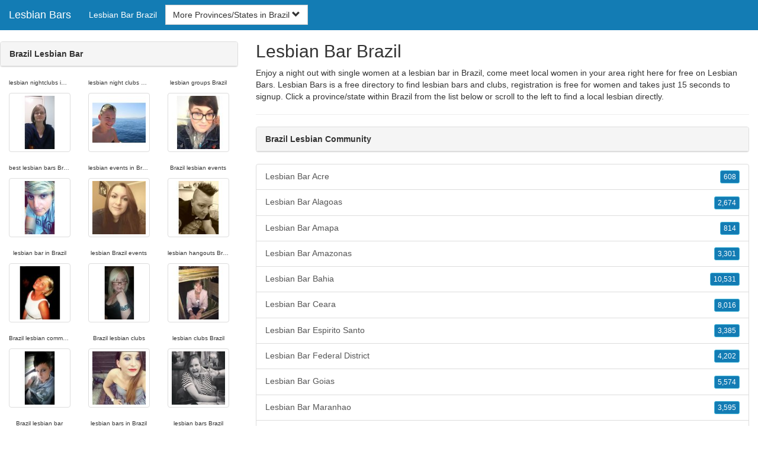

--- FILE ---
content_type: text/html; charset=UTF-8
request_url: https://www.lesbian-bars.com/br/
body_size: 5395
content:
<!DOCTYPE html>
<html lang="en">
<head>
<meta http-equiv="content-type" content="text/html; charset=UTF-8">
<meta http-equiv="X-UA-Compatible" content="IE=edge">
<META NAME="robots" CONTENT="NOARCHIVE">
<title>Brazil Lesbian Community | Lesbian Bar Brazil | Brazil Lesbian Bar | Lesbian Club Brazil | Lesbian Bars Brazil</title>
<meta name="viewport" content="width=device-width, initial-scale=1">
<meta name="description" content="Enjoy a night out with single women at a lesbian bar in Brazil, come meet local women in your area right here for free on Lesbian Bars.  Brazil Lesbian Community, Lesbian Bar Brazil, Brazil Lesbian Bar, Lesbian Club Brazil, Lesbian Bars Brazil">
<link rel="canonical" href="https://www.lesbian-bars.com/br/" />
<!-- HTML5 shim and Respond.js for IE8 support of HTML5 elements and media queries, must be included before any style/script -->
<!--[if lt IE 9]>
 <script src="https://oss.maxcdn.com/html5shiv/3.7.2/html5shiv.min.js"></script>
 <script src="https://oss.maxcdn.com/respond/1.4.2/respond.min.js"></script>
<![endif]-->
<link href="https://maxcdn.bootstrapcdn.com/bootstrap/3.4.1/css/bootstrap.min.css" rel="stylesheet">
<link href="/css/styles.min.css" rel="stylesheet">
</head>
<body>

<div class="navbar navbar-custom navbar-fixed-top">
  <div class="navbar-header"><a class="navbar-brand" href="/" title="Lesbian Bars">Lesbian Bars</a>
      <a class="navbar-toggle" data-toggle="collapse" data-target=".navbar-collapse">
        <span class="icon-bar"></span>
        <span class="icon-bar"></span>
        <span class="icon-bar"></span>
      </a>
  </div>

  <div class="navbar-collapse collapse">
      <ul class="nav navbar-nav">
        <li class="active"><a href="/br/" title="Lesbian Bar Brazil">Lesbian Bar Brazil</a></li>
      </ul>

	<form class="navbar-form">
        <div class="form-group" style="display:inline;">
          <div class="input-group">
            <div class="input-group-btn">
              <button type="button" class="btn btn-default dropdown-toggle" data-toggle="dropdown">More Provinces/States in Brazil <span class="glyphicon glyphicon-chevron-down"></span></button>
	      <br clear=all>
              <ul class="dropdown-menu scrollable-menu">
		<li><a href="/br/lesbian-bar-acre/" title="Lesbian Bar Acre">Lesbian Bar Acre</a></li><li><a href="/br/lesbian-bar-alagoas/" title="Lesbian Bar Alagoas">Lesbian Bar Alagoas</a></li><li><a href="/br/lesbian-bar-amapa/" title="Lesbian Bar Amapa">Lesbian Bar Amapa</a></li><li><a href="/br/lesbian-bar-amazonas/" title="Lesbian Bar Amazonas">Lesbian Bar Amazonas</a></li><li><a href="/br/lesbian-bar-bahia/" title="Lesbian Bar Bahia">Lesbian Bar Bahia</a></li><li><a href="/br/lesbian-bar-ceara/" title="Lesbian Bar Ceara">Lesbian Bar Ceara</a></li><li><a href="/br/lesbian-bar-espirito-santo/" title="Lesbian Bar Espirito Santo">Lesbian Bar Espirito Santo</a></li><li><a href="/br/lesbian-bar-federal-district/" title="Lesbian Bar Federal District">Lesbian Bar Federal District</a></li><li><a href="/br/lesbian-bar-goias/" title="Lesbian Bar Goias">Lesbian Bar Goias</a></li><li><a href="/br/lesbian-bar-maranhao/" title="Lesbian Bar Maranhao">Lesbian Bar Maranhao</a></li><li><a href="/br/lesbian-bar-mato-grosso-do-sul/" title="Lesbian Bar Mato Grosso do Sul">Lesbian Bar Mato Grosso do Sul</a></li><li><a href="/br/lesbian-bar-mato-grosso/" title="Lesbian Bar Mato Grosso">Lesbian Bar Mato Grosso</a></li><li><a href="/br/lesbian-bar-minas-gerais/" title="Lesbian Bar Minas Gerais">Lesbian Bar Minas Gerais</a></li><li><a href="/br/lesbian-bar-para/" title="Lesbian Bar Para">Lesbian Bar Para</a></li><li><a href="/br/lesbian-bar-paraiba/" title="Lesbian Bar Paraiba">Lesbian Bar Paraiba</a></li><li><a href="/br/lesbian-bar-parana/" title="Lesbian Bar Parana">Lesbian Bar Parana</a></li><li><a href="/br/lesbian-bar-pernambuco/" title="Lesbian Bar Pernambuco">Lesbian Bar Pernambuco</a></li><li><a href="/br/lesbian-bar-piaui/" title="Lesbian Bar Piaui">Lesbian Bar Piaui</a></li><li><a href="/br/lesbian-bar-rio-grande-do-norte/" title="Lesbian Bar Rio Grande do Norte">Lesbian Bar Rio Grande do Norte</a></li><li><a href="/br/lesbian-bar-rio-grande-do-sul/" title="Lesbian Bar Rio Grande do Sul">Lesbian Bar Rio Grande do Sul</a></li><li><a href="/br/lesbian-bar-rio-de-janeiro/" title="Lesbian Bar Rio de Janeiro">Lesbian Bar Rio de Janeiro</a></li><li><a href="/br/lesbian-bar-rondonia/" title="Lesbian Bar Rondonia">Lesbian Bar Rondonia</a></li><li><a href="/br/lesbian-bar-roraima/" title="Lesbian Bar Roraima">Lesbian Bar Roraima</a></li><li><a href="/br/lesbian-bar-santa-catarina/" title="Lesbian Bar Santa Catarina">Lesbian Bar Santa Catarina</a></li><li><a href="/br/lesbian-bar-sao-paulo/" title="Lesbian Bar Sao Paulo">Lesbian Bar Sao Paulo</a></li><li><a href="/br/lesbian-bar-sergipe/" title="Lesbian Bar Sergipe">Lesbian Bar Sergipe</a></li><li><a href="/br/lesbian-bar-tocantins/" title="Lesbian Bar Tocantins">Lesbian Bar Tocantins</a></li>
              </ul>
            </div>
          </div>
        </div>
        </form>

  </div>
</div>




<div class="container-fluid pagination-centered">
  <div class="row">
    <div class="col-xs-0 col-sm-0 col-md-4 col-lg-4 hidden-xs hidden-sm">
      <br clear=all>

      <div class="panel panel-default">
        <div class="panel-heading"><b>Brazil Lesbian Bar</b></div>
      </div>

      <p>
      <div class="text-center">
	<ul class="hide-bullets">
	  <li class="col-sm-4"><p class="tinytext">lesbian nightclubs in Brazil</p><a href="/lesbian-bars/Debberz666.shtml" title="lesbian nightclubs in Brazil" class="thumbnail"><img src="/images/client-loader.gif" data-src="/images/profiles/F/Debberz666.jpg" style="min-height:90px;height:90px;min-width:90px;width:90px" class="img-responsive lazy" alt="lesbian nightclubs in Brazil" /></a></li>	  <li class="col-sm-4"><p class="tinytext">lesbian night clubs Brazil</p><a href="/lesbian-bars/Reilyl.shtml" title="lesbian night clubs Brazil" class="thumbnail"><img src="/images/client-loader.gif" data-src="/images/profiles/F/Reilyl.jpg" style="min-height:90px;height:90px;min-width:90px;width:90px" class="img-responsive lazy" alt="lesbian night clubs Brazil" /></a></li>	  <li class="col-sm-4"><p class="tinytext">lesbian groups Brazil</p><a href="/lesbian-bars/prettyblues1988.shtml" title="lesbian groups Brazil" class="thumbnail"><img src="/images/client-loader.gif" data-src="/images/profiles/F/prettyblues1988.jpg" style="min-height:90px;height:90px;min-width:90px;width:90px" class="img-responsive lazy" alt="lesbian groups Brazil" /></a></li>
	  <li class="col-sm-4"><p class="tinytext">best lesbian bars Brazil</p><a href="/lesbian-bars/grindingbabe.shtml" title="best lesbian bars Brazil" class="thumbnail"><img src="/images/client-loader.gif" data-src="/images/profiles/F/grindingbabe.jpg" style="min-height:90px;height:90px;min-width:90px;width:90px" class="img-responsive lazy" alt="best lesbian bars Brazil" /></a></li>	  <li class="col-sm-4"><p class="tinytext">lesbian events in Brazil</p><a href="/lesbian-bars/Eliotte8022.shtml" title="lesbian events in Brazil" class="thumbnail"><img src="/images/client-loader.gif" data-src="/images/profiles/F/Eliotte8022.jpg" style="min-height:90px;height:90px;min-width:90px;width:90px" class="img-responsive lazy" alt="lesbian events in Brazil" /></a></li>	  <li class="col-sm-4"><p class="tinytext">Brazil lesbian events</p><a href="/lesbian-bars/Donnaxxhotlips.shtml" title="Brazil lesbian events" class="thumbnail"><img src="/images/client-loader.gif" data-src="/images/profiles/F/Donnaxxhotlips.jpg" style="min-height:90px;height:90px;min-width:90px;width:90px" class="img-responsive lazy" alt="Brazil lesbian events" /></a></li>
	  <li class="col-sm-4"><p class="tinytext">lesbian bar in Brazil</p><a href="/lesbian-bars/clairescouse.shtml" title="lesbian bar in Brazil" class="thumbnail"><img src="/images/client-loader.gif" data-src="/images/profiles/F/clairescouse.jpg" style="min-height:90px;height:90px;min-width:90px;width:90px" class="img-responsive lazy" alt="lesbian bar in Brazil" /></a></li>	  <li class="col-sm-4"><p class="tinytext">lesbian Brazil events</p><a href="/lesbian-bars/Riucancun.shtml" title="lesbian Brazil events" class="thumbnail"><img src="/images/client-loader.gif" data-src="/images/profiles/F/Riucancun.jpg" style="min-height:90px;height:90px;min-width:90px;width:90px" class="img-responsive lazy" alt="lesbian Brazil events" /></a></li>	  <li class="col-sm-4"><p class="tinytext">lesbian hangouts Brazil</p><a href="/lesbian-bars/blondie17033.shtml" title="lesbian hangouts Brazil" class="thumbnail"><img src="/images/client-loader.gif" data-src="/images/profiles/F/blondie17033.jpg" style="min-height:90px;height:90px;min-width:90px;width:90px" class="img-responsive lazy" alt="lesbian hangouts Brazil" /></a></li>
	  <li class="col-sm-4"><p class="tinytext">Brazil lesbian community</p><a href="/lesbian-bars/vikiiii86.shtml" title="Brazil lesbian community" class="thumbnail"><img src="/images/client-loader.gif" data-src="/images/profiles/F/vikiiii86.jpg" style="min-height:90px;height:90px;min-width:90px;width:90px" class="img-responsive lazy" alt="Brazil lesbian community" /></a></li>	  <li class="col-sm-4"><p class="tinytext">Brazil lesbian clubs</p><a href="/lesbian-bars/rlaura20.shtml" title="Brazil lesbian clubs" class="thumbnail"><img src="/images/client-loader.gif" data-src="/images/profiles/F/rlaura20.jpg" style="min-height:90px;height:90px;min-width:90px;width:90px" class="img-responsive lazy" alt="Brazil lesbian clubs" /></a></li>	  <li class="col-sm-4"><p class="tinytext">lesbian clubs Brazil</p><a href="/lesbian-bars/retro1986.shtml" title="lesbian clubs Brazil" class="thumbnail"><img src="/images/client-loader.gif" data-src="/images/profiles/F/retro1986.jpg" style="min-height:90px;height:90px;min-width:90px;width:90px" class="img-responsive lazy" alt="lesbian clubs Brazil" /></a></li>
	  <li class="col-sm-4"><p class="tinytext">Brazil lesbian bar</p><a href="/lesbian-bars/tattoogirl86.shtml" title="Brazil lesbian bar" class="thumbnail"><img src="/images/client-loader.gif" data-src="/images/profiles/F/tattoogirl86.jpg" style="min-height:90px;height:90px;min-width:90px;width:90px" class="img-responsive lazy" alt="Brazil lesbian bar" /></a></li>	  <li class="col-sm-4"><p class="tinytext">lesbian bars in Brazil</p><a href="/lesbian-bars/Rainbow_silver.shtml" title="lesbian bars in Brazil" class="thumbnail"><img src="/images/client-loader.gif" data-src="/images/profiles/F/Rainbow_silver.jpg" style="min-height:90px;height:90px;min-width:90px;width:90px" class="img-responsive lazy" alt="lesbian bars in Brazil" /></a></li>	  <li class="col-sm-4"><p class="tinytext">lesbian bars Brazil</p><a href="/lesbian-bars/veritylp.shtml" title="lesbian bars Brazil" class="thumbnail"><img src="/images/client-loader.gif" data-src="/images/profiles/F/veritylp.jpg" style="min-height:90px;height:90px;min-width:90px;width:90px" class="img-responsive lazy" alt="lesbian bars Brazil" /></a></li>
	  <li class="col-sm-4"><p class="tinytext">lesbian hangouts in Brazil</p><a href="/lesbian-bars/Katiejj82.shtml" title="lesbian hangouts in Brazil" class="thumbnail"><img src="/images/client-loader.gif" data-src="/images/profiles/F/Katiejj82.jpg" style="min-height:90px;height:90px;min-width:90px;width:90px" class="img-responsive lazy" alt="lesbian hangouts in Brazil" /></a></li>	  <li class="col-sm-4"><p class="tinytext">lesbian nightlife Brazil</p><a href="/lesbian-bars/Mel1286.shtml" title="lesbian nightlife Brazil" class="thumbnail"><img src="/images/client-loader.gif" data-src="/images/profiles/F/Mel1286.jpg" style="min-height:90px;height:90px;min-width:90px;width:90px" class="img-responsive lazy" alt="lesbian nightlife Brazil" /></a></li>	  <li class="col-sm-4"><p class="tinytext">Brazil lesbian scene</p><a href="/lesbian-bars/LoveFan2015.shtml" title="Brazil lesbian scene" class="thumbnail"><img src="/images/client-loader.gif" data-src="/images/profiles/F/LoveFan2015.jpg" style="min-height:90px;height:90px;min-width:90px;width:90px" class="img-responsive lazy" alt="Brazil lesbian scene" /></a></li>
	  <li class="col-sm-4"><p class="tinytext">lesbian bar Brazil</p><a href="/lesbian-bars/jonesy1224.shtml" title="lesbian bar Brazil" class="thumbnail"><img src="/images/client-loader.gif" data-src="/images/profiles/F/jonesy1224.jpg" style="min-height:90px;height:90px;min-width:90px;width:90px" class="img-responsive lazy" alt="lesbian bar Brazil" /></a></li>	  <li class="col-sm-4"><p class="tinytext">lesbian night clubs in Brazil</p><a href="/lesbian-bars/vikki99.shtml" title="lesbian night clubs in Brazil" class="thumbnail"><img src="/images/client-loader.gif" data-src="/images/profiles/F/vikki99.jpg" style="min-height:90px;height:90px;min-width:90px;width:90px" class="img-responsive lazy" alt="lesbian night clubs in Brazil" /></a></li>	  <li class="col-sm-4"><p class="tinytext">lesbian party Brazil</p><a href="/lesbian-bars/beth0490.shtml" title="lesbian party Brazil" class="thumbnail"><img src="/images/client-loader.gif" data-src="/images/profiles/F/beth0490.jpg" style="min-height:90px;height:90px;min-width:90px;width:90px" class="img-responsive lazy" alt="lesbian party Brazil" /></a></li>
	  <li class="col-sm-4"><p class="tinytext">lesbian community in Brazil</p><a href="/lesbian-bars/Jayjrt.shtml" title="lesbian community in Brazil" class="thumbnail"><img src="/images/client-loader.gif" data-src="/images/profiles/F/Jayjrt.jpg" style="min-height:90px;height:90px;min-width:90px;width:90px" class="img-responsive lazy" alt="lesbian community in Brazil" /></a></li>	  <li class="col-sm-4"><p class="tinytext">lesbian parties Brazil</p><a href="/lesbian-bars/tomboii87.shtml" title="lesbian parties Brazil" class="thumbnail"><img src="/images/client-loader.gif" data-src="/images/profiles/F/tomboii87.jpg" style="min-height:90px;height:90px;min-width:90px;width:90px" class="img-responsive lazy" alt="lesbian parties Brazil" /></a></li>	  <li class="col-sm-4"><p class="tinytext">lesbian club in Brazil</p><a href="/lesbian-bars/JoBiWan.shtml" title="lesbian club in Brazil" class="thumbnail"><img src="/images/client-loader.gif" data-src="/images/profiles/F/JoBiWan.jpg" style="min-height:90px;height:90px;min-width:90px;width:90px" class="img-responsive lazy" alt="lesbian club in Brazil" /></a></li>

	</ul>
      </div>
      </p>
    </div>


    <div class="col-xs-12 col-sm-12 col-md-8 col-lg-8">
      <h2>Lesbian Bar Brazil</h2>
      <p>
        Enjoy a night out with single women at a lesbian bar in Brazil, come meet local women in your area right here for free on Lesbian Bars. 
        Lesbian Bars is a free directory to find lesbian bars and clubs, registration is free for women and takes just 15 seconds to signup. Click a province/state within <a href="./" title="Brazil" class=mutedlinks onclick="tagz.style.display='block';">Brazil</a> from the list below or scroll to the left to find a local lesbian directly.
      </p>
      
      <hr>

      <div class="panel panel-default">
        <div class="panel-heading"><b>Brazil Lesbian Community</b></div>
      </div>

      <div class="row">
        <div class="col-xs-12">
	  <div class="list-group">
  	  <a href="/br/lesbian-bar-acre/" title="Lesbian Bar Acre" class="list-group-item clearfix">Lesbian Bar Acre <span class="pull-right"><button class="btn btn-xs btn-info">608</button></span></a><a href="/br/lesbian-bar-alagoas/" title="Lesbian Bar Alagoas" class="list-group-item clearfix">Lesbian Bar Alagoas <span class="pull-right"><button class="btn btn-xs btn-info">2,674</button></span></a><a href="/br/lesbian-bar-amapa/" title="Lesbian Bar Amapa" class="list-group-item clearfix">Lesbian Bar Amapa <span class="pull-right"><button class="btn btn-xs btn-info">814</button></span></a><a href="/br/lesbian-bar-amazonas/" title="Lesbian Bar Amazonas" class="list-group-item clearfix">Lesbian Bar Amazonas <span class="pull-right"><button class="btn btn-xs btn-info">3,301</button></span></a><a href="/br/lesbian-bar-bahia/" title="Lesbian Bar Bahia" class="list-group-item clearfix">Lesbian Bar Bahia <span class="pull-right"><button class="btn btn-xs btn-info">10,531</button></span></a><a href="/br/lesbian-bar-ceara/" title="Lesbian Bar Ceara" class="list-group-item clearfix">Lesbian Bar Ceara <span class="pull-right"><button class="btn btn-xs btn-info">8,016</button></span></a><a href="/br/lesbian-bar-espirito-santo/" title="Lesbian Bar Espirito Santo" class="list-group-item clearfix">Lesbian Bar Espirito Santo <span class="pull-right"><button class="btn btn-xs btn-info">3,385</button></span></a><a href="/br/lesbian-bar-federal-district/" title="Lesbian Bar Federal District" class="list-group-item clearfix">Lesbian Bar Federal District <span class="pull-right"><button class="btn btn-xs btn-info">4,202</button></span></a><a href="/br/lesbian-bar-goias/" title="Lesbian Bar Goias" class="list-group-item clearfix">Lesbian Bar Goias <span class="pull-right"><button class="btn btn-xs btn-info">5,574</button></span></a><a href="/br/lesbian-bar-maranhao/" title="Lesbian Bar Maranhao" class="list-group-item clearfix">Lesbian Bar Maranhao <span class="pull-right"><button class="btn btn-xs btn-info">3,595</button></span></a><a href="/br/lesbian-bar-mato-grosso-do-sul/" title="Lesbian Bar Mato Grosso do Sul" class="list-group-item clearfix">Lesbian Bar Mato Grosso do Sul <span class="pull-right"><button class="btn btn-xs btn-info">2,237</button></span></a><a href="/br/lesbian-bar-mato-grosso/" title="Lesbian Bar Mato Grosso" class="list-group-item clearfix">Lesbian Bar Mato Grosso <span class="pull-right"><button class="btn btn-xs btn-info">2,136</button></span></a><a href="/br/lesbian-bar-minas-gerais/" title="Lesbian Bar Minas Gerais" class="list-group-item clearfix">Lesbian Bar Minas Gerais <span class="pull-right"><button class="btn btn-xs btn-info">20,394</button></span></a><a href="/br/lesbian-bar-para/" title="Lesbian Bar Para" class="list-group-item clearfix">Lesbian Bar Para <span class="pull-right"><button class="btn btn-xs btn-info">5,724</button></span></a><a href="/br/lesbian-bar-paraiba/" title="Lesbian Bar Paraiba" class="list-group-item clearfix">Lesbian Bar Paraiba <span class="pull-right"><button class="btn btn-xs btn-info">2,890</button></span></a><a href="/br/lesbian-bar-parana/" title="Lesbian Bar Parana" class="list-group-item clearfix">Lesbian Bar Parana <span class="pull-right"><button class="btn btn-xs btn-info">10,932</button></span></a><a href="/br/lesbian-bar-pernambuco/" title="Lesbian Bar Pernambuco" class="list-group-item clearfix">Lesbian Bar Pernambuco <span class="pull-right"><button class="btn btn-xs btn-info">10,162</button></span></a><a href="/br/lesbian-bar-piaui/" title="Lesbian Bar Piaui" class="list-group-item clearfix">Lesbian Bar Piaui <span class="pull-right"><button class="btn btn-xs btn-info">1,931</button></span></a><a href="/br/lesbian-bar-rio-grande-do-norte/" title="Lesbian Bar Rio Grande do Norte" class="list-group-item clearfix">Lesbian Bar Rio Grande do Norte <span class="pull-right"><button class="btn btn-xs btn-info">2,433</button></span></a><a href="/br/lesbian-bar-rio-grande-do-sul/" title="Lesbian Bar Rio Grande do Sul" class="list-group-item clearfix">Lesbian Bar Rio Grande do Sul <span class="pull-right"><button class="btn btn-xs btn-info">11,611</button></span></a><a href="/br/lesbian-bar-rio-de-janeiro/" title="Lesbian Bar Rio de Janeiro" class="list-group-item clearfix">Lesbian Bar Rio de Janeiro <span class="pull-right"><button class="btn btn-xs btn-info">23,687</button></span></a><a href="/br/lesbian-bar-rondonia/" title="Lesbian Bar Rondonia" class="list-group-item clearfix">Lesbian Bar Rondonia <span class="pull-right"><button class="btn btn-xs btn-info">1,187</button></span></a><a href="/br/lesbian-bar-roraima/" title="Lesbian Bar Roraima" class="list-group-item clearfix">Lesbian Bar Roraima <span class="pull-right"><button class="btn btn-xs btn-info">421</button></span></a><a href="/br/lesbian-bar-santa-catarina/" title="Lesbian Bar Santa Catarina" class="list-group-item clearfix">Lesbian Bar Santa Catarina <span class="pull-right"><button class="btn btn-xs btn-info">6,134</button></span></a><a href="/br/lesbian-bar-sao-paulo/" title="Lesbian Bar Sao Paulo" class="list-group-item clearfix">Lesbian Bar Sao Paulo <span class="pull-right"><button class="btn btn-xs btn-info">61,239</button></span></a><a href="/br/lesbian-bar-sergipe/" title="Lesbian Bar Sergipe" class="list-group-item clearfix">Lesbian Bar Sergipe <span class="pull-right"><button class="btn btn-xs btn-info">1,679</button></span></a><a href="/br/lesbian-bar-tocantins/" title="Lesbian Bar Tocantins" class="list-group-item clearfix">Lesbian Bar Tocantins <span class="pull-right"><button class="btn btn-xs btn-info">670</button></span></a>
          </div>
        </div>
      </div>

      <div class="panel panel-default">
        <div class="panel-heading"><b>Lesbian Bars Brazil</b></div>
      </div>

      <div class="col-xs-12 col-sm-12 col-md-12 col-lg-12">
        



<div style="margin-top:1px;" class="col-lg-8 col-lg-offset-2 col-md-10 col-md-offset-1 col-sm-12 col-xs-12">
  <div class="panel panel-info" style="background-color: #D7EBFF;">
    <div class="panel-heading" style="background-color: #FFFFFF;">
      <div class="panel-title text-center" style="background-color: #FFFFFF; color: #000000;"><b>Sign Up - It's Quick and Free!</b>
      </div>
    </div>
    <div style="padding-top:30px" class="panel-body">
      <form class="form-horizontal" role="form" method="POST" action="/register/join.cgi">

        <input type="hidden" name="cid" value="join">
        <input type="hidden" name="eid" value="name">
        <input type="hidden" name="key" value="">

        <div class="form-group form-group-sm">
          <label class="col-xs-0 hidden-xs col-sm-0 hidden-sm col-md-2 col-lg-2 control-label" for="email">Email</label>
          <div class="col-xs-12 col-sm-12 col-md-10 col-lg-10">
            <div style="margin-bottom: 5px" class="input-group">
              <span class="input-group-addon"><i class="glyphicon glyphicon-envelope"></i></span>
              <input id="email" aria-label="Email" type="text" class="form-control" name="email" value="" placeholder="Email Address" required>
            </div>
            <div style="margin-bottom: 5px" class="input-group">
              <p class="tinytext">*Password will be sent to this email</p>
            </div>
          </div>
        </div>
        <div class="form-group form-group-sm">
          <label class="col-sm-0 hidden-xs col-sm-0 hidden-sm col-md-2 col-lg-2 control-label" for="username">Username</label>
          <div class="col-xs-12 col-sm-12 col-md-10 col-lg-10">
            <div style="margin-bottom: 5px" class="input-group">
              <span class="input-group-addon"><i class="glyphicon glyphicon-user"></i></span>
              <input id="username" aria-label="Username" type="text" class="form-control" name="username" value="" placeholder="Username" required>
            </div>
          </div>
        </div>



        <div style="margin-bottom: 5px" class="input-group">
          <label>Birth Day </label>
        </div>
        <div class="row">
          <div class="col-xs-7 col-md-4">
            <select class="form-control input-sm" name="mm" aria-label="Month" style="margin: 5px">
              <option value="01" SELECTED>Jan</option>
              <option value="02">Feb</option>
              <option value="03">Mar</option>
              <option value="04">Apr</option>
              <option value="05">May</option>
              <option value="06">Jun</option>
              <option value="07">Jul</option>
              <option value="08">Aug</option>
              <option value="09">Sep</option>
              <option value="10">Oct</option>
              <option value="11">Nov</option>
              <option value="12">Dec</option>
            </select>
          </div>
          <div class="col-xs-5 col-md-4">
            <select class="form-control input-sm" name="dd" aria-label="Day" style="margin: 5px">
              <option value="01" SELECTED>1</option>
              <option value="02">2</option>
              <option value="03">3</option>
              <option value="04">4</option>
              <option value="05">5</option>
              <option value="06">6</option>
              <option value="07">7</option>
              <option value="08">8</option>
              <option value="09">9</option>
              <option value="10">10</option>
              <option value="11">11</option>
              <option value="12">12</option>
              <option value="13">13</option>
              <option value="14">14</option>
              <option value="15">15</option>
              <option value="16">16</option>
              <option value="17">17</option>
              <option value="18">18</option>
              <option value="19">19</option>
              <option value="20">20</option>
              <option value="21">21</option>
              <option value="22">22</option>
              <option value="23">23</option>
              <option value="24">24</option>
              <option value="25">25</option>
              <option value="26">26</option>
              <option value="27">27</option>
              <option value="28">28</option>
              <option value="29">29</option>
              <option value="30">30</option>
              <option value="31">31</option>
            </select>
          </div>
          <div class="col-xs-12 col-md-4">
            <select class="form-control input-sm" name="yy" aria-label="Year" style="margin: 5px">
              <option value="2015">2015</option>
              <option value="2014">2014</option>
              <option value="2013">2013</option>
              <option value="2012">2012</option>
              <option value="2011">2011</option>
              <option value="2010">2010</option>
              <option value="2009">2009</option>
              <option value="2008">2008</option>
              <option value="2007">2007</option>
              <option value="2006">2006</option>
              <option value="2005">2005</option>
              <option value="2004">2004</option>
              <option value="2003">2003</option>
              <option value="2002">2002</option>
              <option value="2001">2001</option>
              <option value="2000">2000</option>
              <option value="1999">1999</option>
              <option value="1998">1998</option>
              <option value="1997">1997</option>
              <option value="1996">1996</option>
              <option value="1995">1995</option>
              <option value="1994">1994</option>
              <option value="1993">1993</option>
              <option value="1992">1992</option>
              <option value="1991">1991</option>
              <option value="1990">1990</option>
              <option value="1989">1989</option>
              <option value="1988">1988</option>
              <option value="1987">1987</option>
              <option value="1986">1986</option>
              <option value="1985">1985</option>
              <option value="1984">1984</option>
              <option value="1983">1983</option>
              <option value="1982">1982</option>
              <option value="1981">1981</option>
              <option value="1980" SELECTED>1980</option>
              <option value="1979">1979</option>
              <option value="1978">1978</option>
              <option value="1977">1977</option>
              <option value="1976">1976</option>
              <option value="1975">1975</option>
              <option value="1974">1974</option>
              <option value="1973">1973</option>
              <option value="1972">1972</option>
              <option value="1971">1971</option>
              <option value="1970">1970</option>
              <option value="1969">1969</option>
              <option value="1968">1968</option>
              <option value="1967">1967</option>
              <option value="1966">1966</option>
              <option value="1965">1965</option>
              <option value="1964">1964</option>
              <option value="1963">1963</option>
              <option value="1962">1962</option>
              <option value="1961">1961</option>
              <option value="1960">1960</option>
              <option value="1959">1959</option>
              <option value="1958">1958</option>
              <option value="1957">1957</option>
              <option value="1956">1956</option>
              <option value="1955">1955</option>
              <option value="1954">1954</option>
              <option value="1953">1953</option>
              <option value="1952">1952</option>
              <option value="1951">1951</option>
              <option value="1950">1950</option>
              <option value="1949">1949</option>
              <option value="1948">1948</option>
              <option value="1947">1947</option>
              <option value="1946">1946</option>
              <option value="1945">1945</option>
              <option value="1944">1944</option>
              <option value="1943">1943</option>
              <option value="1942">1942</option>
              <option value="1941">1941</option>
              <option value="1940">1940</option>
              <option value="1939">1939</option>
              <option value="1938">1938</option>
              <option value="1937">1937</option>
              <option value="1936">1936</option>
              <option value="1935">1935</option>
              <option value="1934">1934</option>
              <option value="1933">1933</option>
              <option value="1932">1932</option>
              <option value="1931">1931</option>
              <option value="1930">1930</option>
              <option value="1929">1929</option>
              <option value="1928">1928</option>
              <option value="1927">1927</option>
              <option value="1926">1926</option>
              <option value="1925">1925</option>
              <option value="1924">1924</option>
              <option value="1923">1923</option>
              <option value="1922">1922</option>
              <option value="1921">1921</option>
              <option value="1920">1920</option>
              <option value="1919">1919</option>
              <option value="1918">1918</option>
              <option value="1917">1917</option>
              <option value="1916">1916</option>
              <option value="1915">1915</option>
            </select>
          </div>
        </div>
        <div class="form-group">
          <div class="col-md-12 control">
            <br>
            <div style="border-top: 1px solid#888; padding-top:15px; font-size:85%"></div>
            <small>By choosing to continue, I certify I am at least 18 years old and have read and agree to the <a href="https://lesbianpersonals.com/go/page/terms_of_use.html" rel="nofollow" target="_blank">terms of use</a> and <a href="https://lesbianpersonals.com/go/page/privacy.html" rel="nofollow" target="_blank">privacy policy</a>, and further consent to the use of <a href="https://lesbianpersonals.com/go/page/privacy.html?iframeanchor=sec2" rel="nofollow" target="_blank">cookies</a>.</small>
          </div>
        </div>
        <div style="margin-top:10px" class="form-group">
          <div class="col-sm-12 controls">
            <button class="btn btn-sm btn-block btn-primary" type="submit">Register</button>
          </div>
        </div>
      </form>
    </div>
  </div>
</div>

<br clear=all>


      </div>

      <BR CLEAR=ALL>

      <div class="panel panel-default">
        <div class="panel-heading"><b>Lesbian Club Brazil</b></div>
      </div>
    </div>

    <!-- Tags -->
    <div style=display:none id=tagz>
    <h5 class="title">Lesbian Events Brazil, Lesbian Bars Brazil, Lesbian Bar Brazil, Brazil Lesbian Bars, Lesbian Clubs Brazil</h5>
    </div>

  </div>
</div>


<BR><BR>
<div class="footer">
<div class="container">
  <div class="row">
  <div class="col-md-12">
    <div class="footer-copyright">Copyright &copy; 2021 <a href="/" title="Lesbian Bars">Lesbian Bars</a> | <a href="/br/" title="Lesbian Bar Brazil">Lesbian Bar Brazil</a> | <a href="/privacy.shtml" rel="nofollow">Privacy Policy</a> | <a href="/terms.shtml" rel="nofollow">Terms of Use</a> | <a href="/2257.shtml" rel="nofollow">2257 Compliance Statement</a></div>
  </div>
  </div>
</div>
</div>

<!-- script references -->
<script src="https://ajax.googleapis.com/ajax/libs/jquery/3.6.1/jquery.min.js"></script>

<script src="https://maxcdn.bootstrapcdn.com/bootstrap/3.4.1/js/bootstrap.min.js"></script>

<!-- Trigger LazyLoading Via lazysizes 5.3.2 -->
<script>
window.lazySizesConfig = window.lazySizesConfig || {};
window.lazySizesConfig.init = false;
</script>
<script src="https://cdnjs.cloudflare.com/ajax/libs/lazysizes/5.3.2/lazysizes.min.js"></script>
<script>
 lazySizes.cfg.lazyClass = 'lazy';
 $(document).ready(function() {lazySizes.init();});
</script>

</body>
</html>
